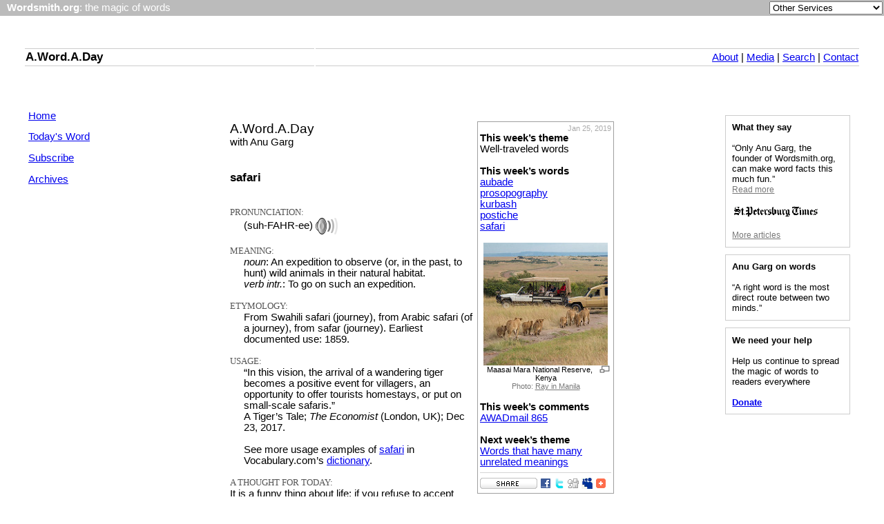

--- FILE ---
content_type: text/html
request_url: https://www.wordsmith.org/words/safari.html
body_size: 10738
content:
<!DOCTYPE HTML>
<html>
<head>
<TITLE>A.Word.A.Day --safari</title>
	<meta name="viewport" content="width=device-width, initial-scale=1">
<meta http-equiv=Content-Type content="text/html; charset=windows-1252">
<meta property="og:title" content="safari" />
<meta property="og:type" content="article" />
<meta property="og:url" content="https://wordsmith.org/words/safari.html" />
<meta property="og:site_name" content="Wordsmith.org" />
<meta property="fb:admins" content="anugarg" />
<meta property="og:description" content="noun: An expedition to observe (or, in the past, to hunt) wild animals in their natural habitat. verb intr.: To go on such an expedition." />
<meta property="fb:app_id" content="181568778556814" />
<meta property="fb:app_id" content="181568778556814" />
<link rel="alternate" type="application/rss+xml" title="RSS" href="/awad/rss1.xml" />
<link href="/awad/style.css" type="text/css" rel="stylesheet">
<script src="/misc.js" type="text/javascript"></script>

<script type="text/javascript">
function validate(){
document.redirect_form.submit();
return true;
}
</script>

<!-- Clarity tracking code for https://wordsmith.org/ -->
<script>
	(function(c,l,a,r,i,t,y){
		c[a]=c[a]||function(){(c[a].q=c[a].q||[]).push(arguments)};
		t=l.createElement(r);t.async=1;t.src="https://www.clarity.ms/tag/"+i;
		y=l.getElementsByTagName(r)[0];y.parentNode.insertBefore(t,y);
	})(window, document, "clarity", "script", "57r3icfuxh");
</script>
</head>

<body bgcolor="#FFFFFF" topmargin="0" leftmargin="0" rightmargin="0" marginwidth="0" marginheight="0"> 

<div id="fb-root"></div>
<script>(function(d, s, id) {
  var js, fjs = d.getElementsByTagName(s)[0];
  if (d.getElementById(id)) return;
  js = d.createElement(s); js.id = id;
  js.src = "https://connect.facebook.net/en_US/sdk.js#xfbml=1&version=v3.1&appId=181568778556814&autoLogAppEvents=1";
  fjs.parentNode.insertBefore(js, fjs);
}(document, 'script', 'facebook-jssdk'));</script>

<!-- ==============================Top Bar================================= -->
<topbar>
<form name="redirect_form" method="post" action="/awad/go.cgi">
<table width="100%" cellspacing="0" cellpadding="2" border="0" bgcolor="#bbbbbb">
<tr>
   <td class="topbar" align="left" valign="middle"><font face="verdana,arial,sans-serif" color="white">&nbsp; <a href="/" class="homelink"><b>Wordsmith.org</b>: the magic of words</a></font></td>
   <td align=right valign=middle>
      <font face="verdana,arial,sans-serif" color="white">
      <select name="service" onChange="return validate(redirect_form)">
         <option value="">Other Services</option>
         <option value="awad">A.Word.A.Day</option>
			<option value="anagram">Internet Anagram Server</option>
			<option value="anagramtimes">The Anagram Times</option>
			<option value="pangram">Pangram Finder</option>
			<option value="palindrome">Palindrome Miner</option>
         <option value="board">Bulletin Board</option>
         <option value="chat">Wordsmith Chat</option>
         <option value="wordserver">Wordserver</option>
         <option value="listat">Listat</option>
      </select>
      <noscript>
      <input type="submit" value="Go"> &nbsp;
      </noscript>
      </font>
   </td>
</tr>
</table>
</font>
</form>
<p><br>
</topbar>
<!-- ------------------------------Top Bar--------------------------------- -->

<!-- ==============================Top Links=============================== -->
<toplinks>
<table style="width:100%;">
	<tr>
		<td style="width:30px;"></td>
		<td class="topmenu"><h2><a href="/awad/" class="homelink_awad">A.Word.A.Day</a></h2></td>
		<td class="topmenu" style="text-align:right;"><A href="/awad/about.html">About</a> | <A href="/awad/media.html">Media</A> | <A href="/awad/search.html">Search</A> | <a href="/awad/feedback.html">Contact</A></td>
		<td style="width:30px">&nbsp;</td>
	</tr>
</table>
<br><p><br>
</toplinks>

<leftlinks>
<table cellspacing="0" cellpadding="0" border="0" width="100%">
<tr>
   <td valign="top" width="30"></td>
   <td valign="top" width="156">
      <a href="/awad/index.html">Home</a><p>
      <a href="/words/today.html">Today's Word</a><p>
      <a href="/awad/subscribe.html">Subscribe</a><p>
      <a href="/awad/archives.html">Archives</a><p>
      <p><br></p>
   </td>
   <td width="55">
   </td>
</leftlinks>

   <td width="400" valign="top">


<!-- CRON_INSERT_AD_HERE -->
<br>

<div style="float:right;width:190px;border:1px solid;border-color:#9F9F9F;padding:3px;margin-left:2px;">
<div style="color:#AAAAAA; text-align:right; font-size:11px;">Jan 25, 2019</div>

<b>This week&#8217;s theme</b><br>
Well-traveled words
<br><br>

<b>This week&#8217;s words</b><br>
<a href="/words/aubade.html">aubade</a><br>
<a href="/words/prosopography.html">prosopography</a><br>
<a href="/words/kurbash.html">kurbash</a><br>
<a href="/words/postiche.html">postiche</a><br>
<a href="/words/safari.html">safari</a><br>

<br>

<a href="https://wordsmith.org/words/images/safari_large.jpg"><img src="https://wordsmith.org/words/images/safari.jpg" height="178" width="180" alt="safari" style="display:block; margin-left: auto; margin-right:auto; padding:0px;border:none;">
<img src="https://wordsmith.org/words/images/magnify.png" height="11" width="15" alt="" style="border:none; display:block; float:right; margin-right:2px;"></a>
<div style="text-align:center; font-size: 8pt;">
Maasai Mara National Reserve, Kenya
</div>
<div style="text-align:center;font-size:8pt;color:#777777">Photo: <a href="https://www.flickr.com/photos/rayinmanila/43837384641/" style="color:#777777">Ray in Manila</a></div><br>

<b>This week&#8217;s comments</b><br>
<a href="/awad/awadmail865.html">AWADmail 865</a>
<br><br>

<b>Next week&#8217;s theme</b><br>
<a href="/words/gob.html">Words that have many unrelated meanings</a>

<hr style="color:#d4d4d4;height:1px;border:none;background-color:#d4d4d4;">

<a href="https://addthis.com/bookmark.php?v=250&amp;pub=anugarg&amp;url=https://wordsmith.org/words/safari.html"><img src="https://wordsmith.org/images/icon_addthis_share.gif" alt="Bookmark and Share" style="border:0;height:16px;width:83px;"></a>
<a href="https://www.facebook.com/share.php?u=https://wordsmith.org/words/safari.html"><img src="https://wordsmith.org/images/icon_facebook.gif" alt="Facebook" style="border:0;height:16px;width:16px;"></a>
<a href="https://twitter.com/home?status=https://wordsmith.org/words/safari.html"><img src="https://wordsmith.org/images/icon_twitter.gif" alt="Twitter" style="border:0;height:16px;width:16px;"></a>
<a href="https://www.digg.com/submit?url=https://wordsmith.org/words/safari.html"><img src="https://wordsmith.org/images/icon_digg.gif" alt="Digg" style="border:0;height:16px;width:16px;"></a>
<a href="https://www.myspace.com/Modules/PostTo/Pages/?u=https://wordsmith.org/words/safari.html"><img src="https://wordsmith.org/images/icon_myspace.gif" alt="MySpace" style="border:0;height:16px;width:16px;"></a>
<a href="https://addthis.com/bookmark.php?v=250&amp;pub=anugarg&amp;url=https://wordsmith.org/words/safari.html"><img src="https://wordsmith.org/images/icon_addthis.gif" alt="Bookmark and Share" style="border:0;height:16px;width:16px;"></a>
</div>

<div style="font-size:19px;">A.Word.A.Day</div>
with Anu Garg<br><br>

<h3>
safari
</h3>
<p>

<div style="font-family:Verdana; color:#555555; font-size:13px;">PRONUNCIATION:</div>
<div style="margin-left: 20px;">
(suh-FAHR-ee)
<a href="https://wordsmith.org/words/safari.mp3"><img src="https://wordsmith.org/words/images/sound-icon.png" style="border:0;height:24px;width:32px;vertical-align:middle" alt=""></a>
</div><br>

<div style="font-family:Verdana; color:#555555; font-size:13px;">MEANING:</div>
<div style="margin-left: 20px;">
<i>noun</i>: An expedition to observe (or, in the past, to hunt) wild animals in their natural habitat.<br>
<i>verb intr.</i>: To go on such an expedition.
</div><br>

<div style="font-family:Verdana; color:#555555; font-size:13px;">ETYMOLOGY:</div>
<div style="margin-left: 20px;">
 From Swahili safari (journey), from Arabic safari (of a journey), from
safar (journey). Earliest documented use: 1859.
</div><br>

<div style="font-family:Verdana; color:#555555; font-size:13px;">USAGE:</div>
<div style="margin-left: 20px;">
&#8220;In this vision, the arrival of a wandering tiger becomes a positive
event for villagers, an opportunity to offer tourists homestays, or
put on small-scale safaris.&#8221;<br>
A Tiger&#8217;s Tale; <i>The Economist</i> (London, UK); Dec 23, 2017.
<br><br>

See more usage examples of <a href="https://www.vocabulary.com/dictionary/safari">safari</a> in Vocabulary.com&#8217;s <a href="https://www.vocabulary.com/dictionary">dictionary</a>.
</div><br>

<div style="font-family:Verdana; color:#555555; font-size:13px;">A THOUGHT FOR TODAY:</div>
It is a funny thing about life: if you refuse to accept anything but the
best you very often get it. -William Somerset Maugham, writer (25 Jan
1874-1965)
<br><br>



<p><a name="comments"> </a><div class="fb-comments" data-href="https://wordsmith.org/words/safari.html" data-width="100%" data-numposts="10" data-colorscheme="light"></div>

   </td>

<rightlinks>
<td width="55"></td>
<td align="right" width="160" valign="top">
<table width="100%" cellspacing="0" cellpadding="2" border="0" align="right">
<tr>
<td align="left">

<p class=rightbox>
<script type="text/javascript">showArticles();</script>
</p>

<p class=rightbox>
<script type="text/javascript">showQuotes();</script>
</p>

<p class="rightbox">
<b>We need your help</b><br><br>
Help us continue to spread the magic of words to readers everywhere<br><br>
<span style="text-align:center; font-weight:bold;"><a href="https://wordsmith.org/contribute/">Donate</a></span>
</p>

</td>
</tr>
</table>
</td>
<td valign="top" width="30"></td>
</tr>
</table>
<p>

<div style="text-align:center; font-size: 9pt;">
<a href="/awad/subscriber.html">Subscriber Services</a> <br>
<a href="/awad/awards.html">Awards</a> |
<a href="/awad/stats.html">Stats</a> |
<a href="/awad/links.html">Links</a> |
<a href="/awad/privacy.html">Privacy Policy</a> <br>
<a href="https://wordsmith.org/contribute/">Contribute</a> |
<a href="/awad/ad.html">Advertise</a><p>
<span style="color:gray;font-size:8pt;">&copy; 1994-2026 Wordsmith</span>
</div>

<script>
(function(i,s,o,g,r,a,m){i['GoogleAnalyticsObject']=r;i[r]=i[r]||function(){
(i[r].q=i[r].q||[]).push(arguments)},i[r].l=1*new Date();a=s.createElement(o),
m=s.getElementsByTagName(o)[0];a.async=1;a.src=g;m.parentNode.insertBefore(a,m)
})(window,document,'script','//www.google-analytics.com/analytics.js','ga');
ga('create', 'UA-32209-1', 'wordsmith.org');
ga('require', 'displayfeatures');
ga('send', 'pageview');
</script>

</body>
</html>
